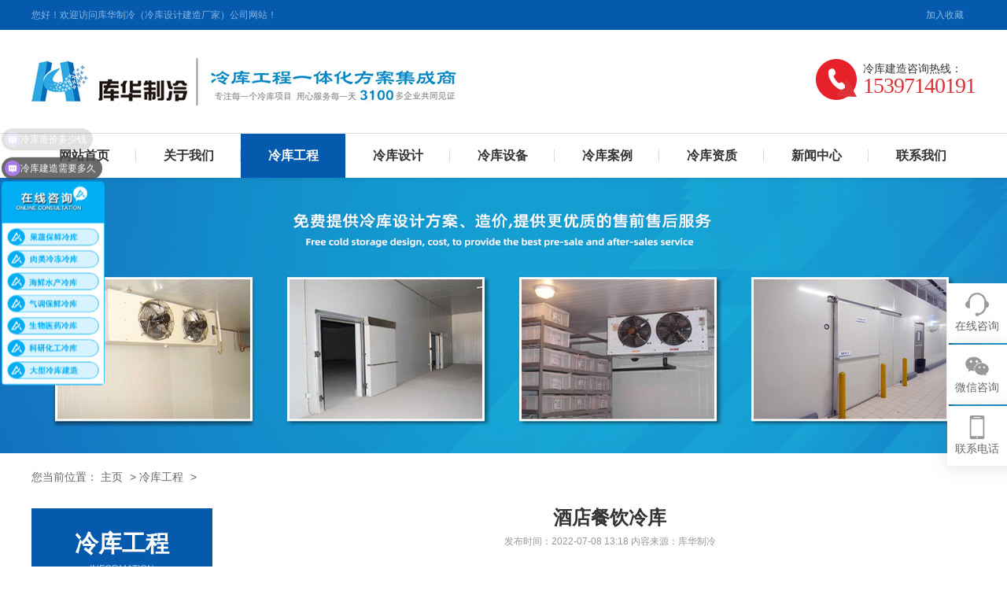

--- FILE ---
content_type: text/html
request_url: http://www.zjkuhua.com/lengku/188.html
body_size: 5211
content:
<!DOCTYPE html>
<html>
<head>
<meta charset="UTF-8">
<meta name="viewport" content="target-densitydpi=device-dpi, width=device-width, initial-scale=1, user-scalable=0, minimum-scale=1.0, maximum-scale=1.0">
<title>酒店餐饮冷库-库华制冷</title>
<meta name="keywords" content="酒店冷库,餐饮冷库" />
<meta name="description" content="酒店餐饮冷库属于企业、院校、餐饮等食堂的常见配套设施，与商用冷柜、低温操作台等搭配使用，从而共同更好地保鲜冷冻食材以满足食材的不间断新鲜供应。酒店餐饮冷库常为双温" />
<link rel="stylesheet" type="text/css" href="/style/css/style.css">
<link rel="stylesheet" type="text/css" href="/style/css/reset.css">
<link rel="stylesheet" type="text/css" href="/style/css/animate.css">
<link rel="stylesheet" type="text/css" href="/style/css/swiper.min.css" />
<script type="text/javascript" src="/style/css/jquery-1.8.3.min.js"></script>
<script type="text/javascript" src="/style/css/swiper.min.js"></script>
<script type="text/javascript" src="/style/css/wow.js"></script>
<base target="_blank" />
</head>
<body >
<!--页面头部-->
<div class="head-box clear full-main">
  <div class="top-row clear">
    <div class="main-container">
      <div class="top-left">
        <p>您好！欢迎访问库华制冷（冷库设计建造厂家）公司网站！</p>
      </div>
      <div class="top-right"> <a href="javacript:void(0);"  onclick="AddFavorite(window.location,document.title)">加入收藏</a> </div>
    </div>
  </div>
  <div class="logo-row  main-container clear">
    <button class="wap-menu"> <span></span> <span></span> <span></span> </button>
    
    <div class="logo-wrap"><a href="/"><img src="/style/img/logo.png" alt="浙江库华制冷设备工程有限公司"></a></div>
    <div class="phone-wrap phone-nub"> <span>冷库建造咨询热线：</span>
      <p>15397140191</p>
    </div>
  </div>
  <div class="nav-row  full-main">
    <div class="main-container">
      <div class="nav-box">
        <ul id="menu-head-nav" class="menu">
        
        <li><a href="/">网站首页</a></li>
             
             	
             
            <li><a href='/women/'>关于我们</a></li>
            <li class='current_page_item'><a href='/lengku/' ><span>冷库工程</span></a></li>
             
            <li><a href='/sheji/'>冷库设计</a></li>
            
             
            <li><a href='/shebei/'>冷库设备</a></li>
            
             
            <li><a href='/cases/'>冷库案例</a></li>
            
             
            <li><a href='/rongyu/'>冷库资质</a></li>
            
             
            <li><a href='/news/'>新闻中心</a></li>
            
             
            <li><a href='/contact/'>联系我们</a></li>
            

        </ul>
      </div>
    </div>
  </div>
  <script>
$('.wap-menu').click(function(){
$('.nav-row').toggleClass('wap-home')
});
</script> 
</div>

<!--栏目banner图-->
<div class="page-banner-box full-main" style="background: url(/tu009/1651811362501270.jpg) center center no-repeat;background-size: cover;"></div>
<!--当前位置-->
<div class="breadcrumb-wrap clear">
  <div class="main-container"> <em>您当前位置：</em>
    <div id="crumbs"><a href='https://www.zjkuhua.com/'>主页</a> > <a href='/lengku/'>冷库工程</a> > </div>
  </div>
</div>
<div class="product-wrap clear">
  <div class="main-container"> 
    <!--侧边栏-->
    <div class="product-nav pc-fl page-product-nav"> 
  <!--子栏目导航-->
  <div class="title">
    <p>冷库工程</p>
    <span>INFORMATION</span> </div>
  <div class="product-nav-list" >
    <ul>
    
    
      <li class="cat-item "><a href="/lengku/183.html">保鲜冷库建造</a></li>
      <li class="cat-item "><a href="/lengku/184.html">冷冻冷库建造</a></li>
      <li class="cat-item "><a href="/lengku/185.html">气调冷库建造</a></li>
      <li class="cat-item "><a href="/lengku/186.html">医药冷库建造</a></li>
      <li class="cat-item "><a href="/lengku/187.html">物流冷库建造</a></li>

      
    </ul>
  </div>
  <div class="contact-box">
    <h4></h4>
    <div class="line-box phone-nub"> <em>冷库建造热线</em>
      <p>400-8269-609</p>
    </div>
  </div>
</div>

    <div class="details-content pc-fr ">
      <div class="details-title ">
        <h3>酒店餐饮冷库</h3>
        <p>发布时间：2022-07-08 13:18     内容来源：库华制冷</p>
        
      </div>
      <div class="details-content">
        <article class="article-main" id="maximg">
        
       <p>
	酒店餐饮冷库属于企业、院校、餐饮等食堂的常见配套设施，与商用冷柜、低温操作台等搭配使用，从而共同更好地保鲜冷冻食材以满足食材的不间断新鲜供应。酒店餐饮冷库常为双温冷库，兼具冷藏+冷冻功能，即既能实现水果、蔬菜、熟食等食品的保鲜(库温常设定为0-5℃)，又能实现海鲜、肉类等食品的冷冻(库温常设定为-18℃)。</p>
<p>
	在酒店餐饮冷库设计方案制定初期，库华制冷会与客户方负责人深入沟通储藏的食品种类、储藏量等实际使用需求，并结合场地实际情况确定冷库安装尺寸和具体方案。例如，对于场地尺寸有限的小型双温冷库而言，将一套冷库中加隔板分为两个不同温度的单间，共用一台制冷机组集中供冷和两套库内蒸发器同时制冷实现两个库温，并分别安装两套库门进出货是常见的冷库安装方案。</p>
<p style="text-align: center；">
	<img alt="酒店餐饮冷库建造" src="/uploads/allimg/220704/1-220F4143009364.jpg" style="width: 680px； height: 510px；" /></p>
<p>
	酒店餐饮冷库是非标产品，是需要根据客户的需求进行设计分析配置的设备，因此冷库价格也是因库而已。酒店餐饮冷库的造价常见的因素为冷库温度、冷库大小、设备选型、库板选择、配件选择、设计方案、地域等。只要您告知你的需求，库华制冷将为您量身定制，提供具体的安装图纸和全套报价明细。</p>
<p>
	另外，酒店餐饮冷库在设计安装使用时也有需要特别注意的地方，库华制冷建议多加留意和规范管理。例如，此类冷库大多建造在厨房里或厨房附近，因这种地方会比较潮湿容易有老鼠或虫子，所以需要定期经常打扫冷库里面及附近。又如，酒店餐饮冷库一般需要频繁进出存货和取货，这样一来容易造成库内温度波动而影响冷库效果，也会造成压缩机频繁启停影响使用功效和寿命，因此建议有必要酒店餐饮冷库门上安装风幕机或者保温的门帘。</p>

          
        </article>
        <!--分页导航--> 
      </div>
      <div class="page-tab">
        <div class="pre">上一篇：<a href='/lengku/187.html'>大型冷链冷库</a> </div>
        <div class="next">下一篇：没有了 </div>
      </div>
      <div class="product-list pc-fr ">
        <div class="product-list-wrap clear">
          
          <div class="product-list-item">
            <div class="product-img"> <a href="/lengku/183.html"></a>
              <div class="hover-icon"></div>
              <div class="hover-bg"></div>
              <img src="/uploads/allimg/220704/1-220F41414541D.jpg" alt="果蔬保鲜冷库建造" width="180" class="fl"> </div>
            <div class="product-text">
              <p><a href="/lengku/183.html">果蔬保鲜冷库建造</a></p>
            </div>
          </div>
          
          <div class="product-list-item">
            <div class="product-img"> <a href="/lengku/184.html"></a>
              <div class="hover-icon"></div>
              <div class="hover-bg"></div>
              <img src="/uploads/allimg/220704/1-220F4141923514.jpg" alt="肉类冷冻冷库" width="180" class="fl"> </div>
            <div class="product-text">
              <p><a href="/lengku/184.html">肉类冷冻冷库建造</a></p>
            </div>
          </div>
          
          <div class="product-list-item">
            <div class="product-img"> <a href="/lengku/186.html"></a>
              <div class="hover-icon"></div>
              <div class="hover-bg"></div>
              <img src="/uploads/allimg/220704/1-220F414252QQ.jpg" alt="药品医药冷库" width="180" class="fl"> </div>
            <div class="product-text">
              <p><a href="/lengku/186.html">药品医药冷库</a></p>
            </div>
          </div>
          
          <div class="product-list-item">
            <div class="product-img"> <a href="/lengku/185.html"></a>
              <div class="hover-icon"></div>
              <div class="hover-bg"></div>
              <img src="/uploads/allimg/220704/1-220F4142350948.jpg" alt="气调保鲜冷库" width="180" class="fl"> </div>
            <div class="product-text">
              <p><a href="/lengku/185.html">气调保鲜冷库</a></p>
            </div>
          </div>
          
          <div class="product-list-item">
            <div class="product-img"> <a href="/lengku/188.html"></a>
              <div class="hover-icon"></div>
              <div class="hover-bg"></div>
              <img src="/uploads/allimg/220704/1-220F4143009364.jpg" alt="酒店餐饮冷库" width="180" class="fl"> </div>
            <div class="product-text">
              <p><a href="/lengku/188.html">酒店餐饮冷库</a></p>
            </div>
          </div>
          
          <div class="product-list-item">
            <div class="product-img"> <a href="/lengku/187.html"></a>
              <div class="hover-icon"></div>
              <div class="hover-bg"></div>
              <img src="/uploads/allimg/220704/1-220F4142Q2N7.jpg" alt="大型冷链冷库" width="180" class="fl"> </div>
            <div class="product-text">
              <p><a href="/lengku/187.html">大型冷链冷库</a></p>
            </div>
          </div>
          
        </div>
      </div>
    </div>
  </div>
</div>
<!--页面底部-->
<div class="footer-wrap full-main">
  <div class="main-container">
    <div class="footer-left pc-fl">
      <div class="footer-nav clear">
        <ul class="menu">
             
            <li><a href='/women/'>关于我们</a></li>
            <li><a href='/lengku/'>冷库工程</a></li>
            <li><a href='/sheji/'>冷库设计</a></li>
            <li><a href='/shebei/'>冷库设备</a></li>             
            <li><a href='/cases/'>冷库案例</a></li>
            <li><a href='/rongyu/'>冷库资质</a></li>
            <li><a href='/news/'>新闻中心</a></li>
          
        </ul>
      </div>
      <div class="footer-logo"> <a href="/"><img src="/style/img/1651832019323931.png" ></a> </div>
    </div>
    <div class="footer-right pc-fr">
      <div class="contact-link">
        <div class="qr-hiden qr-wrap">
          <div class="qr-wrap"><img width="129" height="129" src="/style/img/1651832110943623.png" class="image wp-image-236  attachment-full size-full" alt="" loading="lazy" style="max-width: 100%; height: auto;" /></div>
        </div>
        <a href="javacript:void(0);" class="weixin"></a> <a href="https://p.qiao.baidu.com/cps/chat?siteId=5483578&userId=7020809&siteToken=f37fb0cb0ae56775b1c40b346e5e3761" class="qq" target="_blank"></a> </div>
      <div class="footer-phone phone-nub"> <em>冷库业务联系电话：</em>
        <div class="textwidget custom-html-widget">
          <p>153-9714-0191</p>
        </div>
        <span>冷库建造厂家地址：浙江省杭州市上城区九和人家3幢2楼</span> </div>
    </div>
  </div>
</div>
<!--底部版权-->
<div class="copyright-wrap">
  <div class="main-container"> Copyright © 2025 浙江库华制冷设备工程有限公司 All Rights Reserved. <a href="https://beian.miit.gov.cn/" target="_blank" rel="nofollow">浙ICP备13023643号</a> <a href="/sitemap.html" target="_blank">网站地图</a> <a href="/tags.html" target="_blank">冷库大全</a></div>
</div>

<!--右侧悬浮客服-->
<div class="right-bar ">
  <ul>
    <li class="rtbar-li1"> <a href="https://p.qiao.baidu.com/cps/chat?siteId=5483578&userId=7020809&siteToken=f37fb0cb0ae56775b1c40b346e5e3761"><em></em><span>在线咨询</span></a> </li>
    <li class="rtbar-li2"> <a href="#"><em></em><span>微信咨询</span></a>
      <div class="rtbar_shwx qr-wrap">
        <div class="qr-wrap"><img width="129" height="129" src="/style/img/1651832110943623.png" class="image wp-image-236  attachment-full size-full" alt="" loading="lazy" style="max-width: 100%; height: auto;" /></div>
      </div>
    </li>
    <li class="rtbar-li3  phone-nub"> <a href="#"><em></em><span>联系电话</span></a>
      <div class="textwidget custom-html-widget">
        <p>153-9714-0191</p>
      </div>
    </li>
    <li class="rtbar-li4 gotop"> <a href="#"><em></em></a> </li>
  </ul>
</div>
<script src="/style/css/clipboard.min.js"></script> 
<!--手机底部开始-->
<div class="kf_bottom" id="bottom">
  <ul>
    <li class="f1"><a href="/"><i></i>网站首页</a></li>
    <li class="f2"><a href="tel:15397140191"><i></i>电话咨询</a></li>
    <li class="f3"><a onclick="dkcf()"><i></i>微信咨询</a></li>
    <li class="f4"><a href="https://p.qiao.baidu.com/cps/chat?siteId=5483578&userId=7020809&siteToken=f37fb0cb0ae56775b1c40b346e5e3761"><i></i>在线咨询</a></li>
  </ul>
</div>
<!--手机底部结束-->
<div id="wxnr">
  <div class="nrdf"> <i onclick="gbcf()">X</i><img src="/style/img/1651832110943623.png" alt="某某公司"/>
    <p>截屏，微信识别二维码</p>
    <p>微信号：<span id="btn" data-clipboard-text="kuhua369">kuhua369</span></p>
    <p>（点击微信号复制，添加好友）</p>
    <p><a href="weixin://"><span class="wx">&nbsp;&nbsp;打开微信</span></a></p>
  </div>
</div>
<div id="weixin">微信号已复制，请打开微信添加咨询详情！</div>
<script type="text/javascript" src="/style/css/common.js"></script> 
<script type="text/javascript">
//       new WOW().init()
wow = new WOW({
boxClass: 'wow', // default 盒子类名
animateClass: 'animated', // default 为animate.css触发css动画的库
offset: 0, // default 偏移量
mobile: true, // default 是否支持手机
live: true // default 检查新元素
})

wow.init();
</script> 
<script type="text/javascript">
$(window).scroll(function() {
if ($(window).scrollTop() > 500) {
$('.gotop').show();
} else {
$('.gotop').hide();
}
});
$('body').on('click', '.gotop', function() {
$('html,body').stop(1).animate({
scrollTop: '0'
}, 300);
return false
});
$('.right-bar li').eq(1).hover(function() {
$(this).find('.rtbar_shwx').show();
}, function() {
$(this).find('.rtbar_shwx').hide();
});
$('.right-bar li').eq(2).hover(function() {
$(this).animate({
left: -152
}, 300);
}, function() {
$(this).animate({
left: 0
}, 300);
});              
$('.contact-link .weixin').click(function(){
$('.contact-link .qr-hiden').toggleClass('show')
});
</script>
<script>
var _hmt = _hmt || [];
(function() {
  var hm = document.createElement("script");
  hm.src = "https://hm.baidu.com/hm.js?f37fb0cb0ae56775b1c40b346e5e3761";
  var s = document.getElementsByTagName("script")[0]; 
  s.parentNode.insertBefore(hm, s);
})();
</script>
</body>
</html>

--- FILE ---
content_type: text/css
request_url: http://www.zjkuhua.com/style/css/style.css
body_size: 10074
content:
@charset "utf-8";
#wpthemedemobar{display: none;}
#crumbs{
    display: inline-block;
}
.hot_search,.hot_search .custom-html-widget{display:inline}
ul,p{   
    padding: 0;
    margin: 0;
}
li{
    list-style:none;
}
a{
    text-decoration: none;
}
em{
    font-style: normal;
}
.pc-fl{
    float: left;
}
.pc-fr{
    float: right;
}
.clear:after{
    content: '';
    display: block;
    clear: both;
}
.main-container{
    width:1200px;
    margin: 0 auto;
}
.full-main{
    width: 100%;
    min-width: 1200px;
}
.head-box{
    position: relative;
    z-index: 999;
    box-shadow: 0 0 10px rgba(0, 0, 0, .1);
    min-width: 1200px;
}
.top-row{
    height: 38px;
    line-height: 38px;
    background: #055aae;
}
.top-row .top-left{
    float: left;
}
.top-row .top-left p{
    font-size: 12px;
    color: #88b7e5;
}
.top-row .top-right{
    float: right;
    color: #4081c2;
}
.top-row .top-right a{
    display: inline-block;
    padding: 0 15px;
    color: #88b7e5;
    margin-left: 1px;
    height: 38px;
    line-height: 38px;
}
.top-row .top-right a i{
    font-size: 14px;
    margin-left: 3px;
    line-height: 34px;
}
.logo-row{
    padding-top: 30px;
    padding-bottom: 25px;
    overflow: visible;
}
.logo-row .logo-wrap{
    float: left;
}
.logo-row .slogan-wrap{
    float: left;
    padding-left: 25px;
    border-left: 1px solid #ddd;
    margin-left: 25px;
    margin-top: 4px;
    padding-top: 5px;
    padding-bottom: 5px;
}
.logo-row .search-wrap{
    float: left;
    width: 380px;
    height: 44px;
    margin-top: 8px;
    box-sizing: border-box;
    overflow: hidden;
    position: relative;
    background: none;
    margin-left: 200px;
}
.logo-row .search-wrap .input{
    height: 44px;
    border: none;
    outline: none;
    padding-left: 20px;
    width: 100%;
    display: block;
    box-sizing: border-box;
    border: 2px solid #333570;
    border-radius: 22px;
    color: #999999;
}
.logo-row .search-wrap  .button{
    height: 44px;
    background: #333570;
    border: none;
    width: 20%;
    display: block;
    color: #ffffff;
    outline: none;
    border-radius: 22px;
    position: absolute;
    right: 0;
    top: 0;
}
.logo-row .phone-wrap{
    float: right;
    padding-left: 60px;
    position: relative;
    margin-top: 7px;
    padding-top: 5px;
}
.logo-row .phone-wrap:before{
    content: "";
    display: block;
    background: url(/style/img/phone-icon.png);
    background-size: 100%;
    width: 52px;
    height: 52px;
    position: absolute;
    left: 0;
    top: 0;
}
.logo-row .phone-wrap span{
    font-size: 14px;
    color: #333;
    line-height: 1;
}
.logo-row .phone-wrap p{
    font-size: 28px;
    color: #dc323a;
    line-height: 1;
    font-family: 'DIN' !important;
    letter-spacing: -1px;
    font-weight: 500;
}
.wap-menu {
    float: right;
    background: none;
    border: 1px solid #333;
    padding: 5px 8px;
    display: none;
}
.wap-menu span {
    display: block;
    width: 20px;
    height: 2px;
    background: #333333;
    margin: 4px 0;
}
.nav-row{
    border-top: 1px solid #ddd;  
    height: 56px;
}
.nav-row li{
    float: left;
    position: relative;
}
.nav-row li.current_page_item > a,.nav-row li.current-menu-item > a{
    background: #055aae;
    color: #ffffff;
}
.nav-row li > a{
    font-size: 16px;
    font-weight: bold;
    line-height: 56px;
    display: block;  
    color: #333333; width:133px; text-align:center
}
.nav-row li:after{
    content: '';
    width: 1px;
    height: 16px;
    display: block;
    position: absolute;
    background: #dddddd;
    right: 0;
    top: 50%;
    transform: translateY(-50%);
}
.nav-row li.current_page_item:after,.nav-row li.current-menu-item:after{
    display: none;
}
.nav-row li:last-child:after{
    display: none;
}
.nav-row li ul{
    position: absolute;
    display: none;
    top: 56px;
    width: 100%;
    background: #fff;
    text-align: center;
    padding-top: 10px;
    padding-bottom: 10px;
}
.nav-row li ul li a{
    line-height: 40px;
    color: #666666;
    font-size: 15px;
}
.nav-row li ul li a:hover{color: #055aae;font-weight: bold;background: none}
.nav-row li:hover ul{
    display: block;
}
.nav-row li:hover > a{
    background: #055aae;
    color: #ffffff;
}
.nav-row li:hover:after{
    display: none;
}
.banner-box{
    text-align: center;
}

.banner-box .swiper-container-horizontal > .swiper-pagination-bullets, .swiper-pagination-custom, .swiper-pagination-fraction {
    bottom: 40px;

}
.banner-box .swiper-button-prev{
    color: #ffffff;
}
.banner-box .swiper-button-next{
    color: #ffffff;
}
.banner-box .swiper-pagination-bullet {
    width: 100px;
    height: 5px;
    display: inline-block;
    border-radius: 0;
    background: #fff;
    opacity: .2;
}
.banner-box .swiper-pagination-bullet-active {
    opacity: 1;
    background: #055aae;
}
.search-wrap{
    line-height: 46px;
    padding: 20px 0;
    overflow: hidden;
}
.search-wrap .hot-words{
    max-width: 680px;
    overflow: hidden;
    text-overflow: ellipsis;
    white-space: nowrap;
}
.search-wrap .hot-words span{
    font-size: 14px;
    color: #214167;
}
.search-wrap .hot-words a{
    font-size: 14px;
    color: #999;
    margin-right: 10px;
}


.search-wrap .hot-words a:hover{
    color: #055AAD;
}



.search-wrap .search-box{
    width: 460px;
    height: 46px;
    position: relative;
}
.search-wrap .search-box input[type=text]{
    border:none;
    line-height: 46px;
    width: 100%;
    background: #f7f7f7;
    text-indent: 15px;
    outline: none;
    color: #999999;
}
.search-wrap .search-box input[type=submit]{
    text-indent: -9999px;
    width: 46px;
    height: 46px;
    display: block;
    position: absolute;
    right: 0;
    top: 0;
    border: none;
    background: none;
    background: url(/style/img/search.png) center center no-repeat;
    cursor: pointer;
}
.product-wrap{
    margin-top: 10px;
    margin-bottom: 10px;
}
.product-nav {
    width: 230px;
    overflow: hidden;
}
.product-nav .title{
    text-align: center;
    width: 100%;
    height: 100px;
    background: #055aae;
    overflow: hidden;
}
.product-nav .title p{
    font-size: 30px;
    font-weight: bold;
    color: #ffffff;
    line-height: 1;
    margin-top: 30px;
    margin-bottom: 10px;
}
.product-nav .title span{
    font-size: 12px;
    color: #88b7e5;
    text-transform: uppercase;
}
.product-nav .product-nav-list{
    width: 100%;
    background: #f7f7f7;
    padding-top: 10px;
    padding-bottom: 20px;
}
.product-nav .product-nav-list ul li{
    height: 50px;
    line-height: 50px;
    padding-left: 23px;
    transition: all .3s ease;
    position: relative;
}
.product-nav .product-nav-list ul li:before{
    content:'';
    display: block;
    width: 3px;
    height: 3px;
    background: #c0c0c0;
    position: absolute;
    left: 20px;
    top: 50%;
    margin-top: -4px;
}
.product-nav .product-nav-list ul li:after{
    content:'';
    display: block;
    width: 3px;
    height: 3px;
    background: #c0c0c0;
    position: absolute;
    left: 20px;
    top: 50%;
    margin-top: 2px;
}
.product-nav .product-nav-list ul li a{
    font-size: 16px;
    display: block;
    padding-left: 10px;
    position: relative;
}
.product-nav .product-nav-list ul li a:after{
    content:'';
    display: block;
    width: 3px;
    height: 3px;
    background: #c0c0c0;
    position: absolute;
    left: 0;
    top: 50%;
    margin-top: -1px;
}
.product-nav .product-nav-list ul li:hover,
.product-nav .product-nav-list ul li.current-cat,
.product-nav .product-nav-list ul li.current_page_item,
.product-nav .product-nav-list ul li.current-menu-item
{

    transform: translateX(20px);
	background: #ffffff;
}
.product-nav .product-nav-list ul li:hover a,
.product-nav .product-nav-list ul li.current-cat a,
.product-nav .product-nav-list ul li.current_page_item a,
.product-nav .product-nav-list ul li.current-menu-item a
{
    color: #dc323a;
}
.product-nav .product-nav-list ul li:hover a:after,
.product-nav .product-nav-list ul li.current-cat a:after,
.product-nav .product-nav-list ul li.current_page_item a:after,
.product-nav .product-nav-list ul li.current-menu-item a:after
{
    background: #dc323a;
}
.product-nav .product-nav-list ul li:hover:after,
.product-nav .product-nav-list ul li:hover:before,
.product-nav .product-nav-list ul li.current-cat:after,
.product-nav .product-nav-list ul li.current-cat:before,
.product-nav .product-nav-list ul li.current_page_item:after,
.product-nav .product-nav-list ul li.current_page_item:before,
.product-nav .product-nav-list ul li.current-menu-item:after,
.product-nav .product-nav-list ul li.current-menu-item:before
{
    background: #dc323a;
}
.product-list{
    width: 930px;
}
.product-list .product-list-wrap{
    margin-left: -15px;
    margin-right: -15px;
}
.product-list .product-list-item{
    width: 290px;
    float: left;
    margin: 0 15px 25px;
    text-align: center;
    margin-bottom: 25px;
}
.product-list .product-list-item p{
    text-overflow: ellipsis;
    overflow: hidden;
    white-space: nowrap;
}
.contact-box{
    padding: 10px;
    background: #055aae;
}
.contact-box h4{
    font-size: 20px;
    color: #ffffff;
    text-align: center;
    line-height: 80px;
    margin-bottom: 15px;
}
.contact-box .line-box{
    position: relative;
    border: 1px solid #4186c9;
    padding: 30px 15px;
}
.contact-box .line-box span{
    color: #ffffff;
    font-size: 14px;
    line-height: 1;
}
.contact-box .line-box p{
    font-size: 22px;
    font-weight: bold;
    color: #ffffff;
}
.contact-box .line-box em{
    display: block;
    padding: 5px;
    position: absolute;
    background: #055aae;
    color: #65a7e7;
    top: -14px;
    left: 8px;
}

.product-list .product-list-item .product-img{
    width: 100%;
    height: 220px;
    border: 1px solid #eeeeee;
    box-sizing: border-box;
    padding: 5px;
    overflow: hidden;
    position: relative;
}
.product-list .product-list-item .product-img .hover-bg{
    position: absolute;
    left: 0;
    right: 0;
    top: 0;
    bottom: 0;
    background: rgba(5,90,174,.5);
    opacity: 0;
    transition: all .3s ease;
    z-index: 39;
}
.product-list .product-list-item:hover .hover-bg{
    opacity: 1;
}
.product-list .product-list-item .product-img .hover-icon{
    width: 37px;
    height: 37px;
    background: url(/style/img/hover-ico.png);
    position: absolute;
    left: 50%;
    transform: translateX(-50%);
    top: -37px;
    z-index: 99;
    transition: all .3s ease;
}
.product-list .product-list-item .product-img a{
    display: block;
    position: absolute;
    left: 0;
    right: 0;
    top: 0;
    bottom: 0;
    z-index: 199;
}
.product-list .product-list-item:hover .hover-icon{
    top: 50%;
    margin-top: -19px;
}
.product-list .product-list-item .product-img img{
    width: 100%;
    height: 100%;
    display: block;
    object-fit: cover;
}
.product-list .product-list-item.partner-item .product-img img{
    max-width: 100%;
    max-height: 100%;
    object-fit: none;
}
.product-list .product-list-item .product-text{
    margin-top: 15px;
}
.product-list .product-list-item .product-text p a{
    font-size: 16px;
    line-height: 1;
}
.product-list .product-list-item:hover .product-text p a{
    color: #055aae;
}
.advantage-wrap .title-bg{
    height: 200px;
   
    overflow: hidden;
}
.advantage-wrap .title-bg .title{
    margin-top: 40px;
    position: relative;
    padding-left: 20px;
}
.advantage-wrap .title-bg .title:after{
    content: '';
    display: block;
    width: 4px;
    height: 56px;
    background: #e6212a;
    position: absolute;
    left: 0;
    top: 45px;
}
.advantage-wrap .title-bg .title p{
    font-size: 38px;
    color: #ffffff;
    line-height: 1;
}
.advantage-wrap .title-bg .title p strong{
    font-size: 90px;
    color: #e6212a;
}
.advantage-wrap .title-bg .title p em{
    color: #e6212a;
}
.advantage-wrap .title-bg .title span{
    font-size: 12px;
    text-transform: uppercase;
    color: #ffffff;
}
.advantage-list-bg{
    background: url(/style/img/advan-bg.png) top center;
    padding: 30px 0;
}
.advantage-list-bg ul li{
    margin: 40px 0;
}
.advantage-list-bg .text{
    width: 600px;
    float: left;
    box-sizing: border-box;
    padding-left: 120px;
    position: relative;
    padding-top: 40px;
}
.advantage-list-bg .text .nub{
    width: 91px;
    height: 91px;
    text-align: center;
    line-height: 91px;
    font-size: 40px;
    font-weight: bold;
    color: #ffffff;
    background: url(/style/img/nub-bg.png);
    background-size: 100%;
    position: absolute;
    left: 0;
    top: 30px;
}
.advantage-list-bg .text .top{
    font-size: 38px;
    color: #e6212a;
    font-weight: bold;
    line-height: 1.8;
    border-bottom: 1px solid #ddd;
    margin-bottom: 10px;
}
.advantage-list-bg .text .top em{
    color: #333333;
}
.advantage-list-bg .text .bottom span{
    font-size: 16px;
    color: #333333;
    display: block;
    padding-left: 20px;
    position: relative;
    line-height: 22px;
    padding-top: 10px;
    padding-bottom: 10px;
}
.advantage-list-bg .text .bottom span:before{
    content: '';
    width: 9px;
    height: 1px;
    display: block;
    background: #333333;
    position: absolute;
    left: 0;
    top: 20px;
}
.advantage-list-bg .text .bottom span em{
    color: #e6212a;
}
.advantage-list-bg .img{
    float: right;
}
.advantage-list-bg ul li:nth-child(2n+2) .img{
    float: left;
    margin-right: 85px;
}
.advantage-list-bg .img img{
    width: 515px;
    height: 323px;
    display: block;
}
.about-wrap{
  
    height:560px;
    box-sizing: border-box;
    padding-top: 70px;
}
.about-img{
    width: 600px;
    position: relative;
 
}
.about-img .img{
    position: absolute;
    top: 10px;
    left: -10px;
    z-index: 20;
}
.about-img .img img{
    width: 100%;
    display: block;
}
.about-img .img .phone-wrap{
    position: absolute;
    width: 100%;
    background: rgba(0,0,0,.5);
    height: 50px;
    line-height: 50px;
    box-sizing: border-box;
    padding: 0 15px;
    font-size: 18px;
    font-weight: bold;
    color: #ffffff;
    bottom: 0;
}
.about-img .img .phone-wrap span{
    float: left;
}
.about-img .bg-box{
    width: 200px;
    height: 150px;
    background: #e6212a;
    right: 0;
    top: 0;
    position: absolute;
    z-index: 10;
}
.about-text{
    width: 540px;
}
.about-text .title{
    margin-bottom: 50px;
}
.about-text .title span{
    font-size: 30px;
    font-weight: bold;
    color: #ffffff;
    line-height: 1;
}
.about-text .title p{
    font-size: 44px;
    font-weight: bold;
    color: #ffffff;
}
.about-text .title p em{
    color: #e6212a;
}
.about-text .text-content strong{
    font-size: 20px;
    font-weight: bold;
    color: #ffffff;
    line-height: 1;
    display: block;
    margin-bottom: 20px;
}
.about-text .text-content p{
    font-size: 14px;
    color: #ffffff;
    line-height: 24px;
}
.about-text .text-content a{
    width: 140px;
    height: 40px;
    line-height: 40px;
    display: block;
    text-align: center;
    color: #ffffff;
    background: #e6212a;
    margin-top: 80px;
}
.about-text .text-content a i{
    width: 0;
    height: 0;
    border-top: 8px solid #fff;
    border-left: 8px solid transparent;
    display: inline-block;
    transform: rotate(45deg);
}
.crcm-wrap{
    background: #ffffff;
    padding: 25px 20px;
    overflow: hidden;
    box-shadow: 0 10px 20px rgba(0, 0, 0, .1);
    margin-top: 58px;
 
}
.crcm-wrap .title{
    margin-bottom: 25px;
}
.crcm-wrap .title .title-left{
    float: left;
    border-left: 4px solid #e6212a;
    padding-left: 10px;
}
.crcm-wrap .title .title-left p{
    font-size: 18px;
    color: #333333;
    font-weight: bold;
    line-height: 1;
    margin-bottom: 5px;
}
.crcm-wrap .title .title-left span{
    font-size: 12px;
    text-transform: uppercase;
    line-height: 1;
    color: #999999;
}
.crcm-wrap .title .title-right{
    float: right;
}
.crcm-wrap .title .title-right a{
    font-size: 14px;
    color: #999999;
    line-height: 38px;
}
.crcm-wrap ul{
    white-space: nowrap;
    overflow-x: auto;
    font-size: 0;
}
.crcm-wrap ul li{
    display: inline-block;
    width: 216px;
    margin-right: 20px;
}
.crcm-wrap ul li img{
    width: 100%;
    height: 156px;
    object-fit: cover;
}
.crcm-wrap ul li:last-child{
    margin: 0;
}
.crcm-wrap ul li p{
    font-size: 14px;
    text-align: center;
    margin-top: 10px;
    color: #666666;
   overflow:hidden;
    text-overflow:ellipsis;
    white-space:nowrap;
}
.case-wrap{
    margin-bottom: 50px;
    margin-top: 80px;
}
.case-wrap .title{
    text-align: center;
}
.case-wrap .title span{
    font-size: 30px;
    font-weight: bold;
    color: #cccccc;
    text-transform: uppercase;
    line-height: 1;
}
.case-wrap .title p{
    font-size: 44px;
    font-weight: bold;
    color: #333333;
}
.case-wrap .title p em{
    color: #e6212a;
}
.case-wrap .case-link{
    font-size: 0;
    text-align: center;
    margin-bottom: 40px;
    margin-top: 40px;
    white-space: nowrap;
    overflow-x: auto;
}
.case-wrap .case-link ul li{
    display: inline-block;
    font-size: 16px;
    color: #999999;
    line-height: 40px;
    padding: 0 30px;
    background: #f7f7f7;
    margin: 0 5px;
}
.case-wrap .case-link li:first-child,.case-wrap .case-link li:hover {

}
.case-wrap .case-link li:hover a{ color:#fff;}
.case-wrap .case-link ul li:hover{ background:#e6212a}
.case-wrap .swiper-container{
    padding-bottom: 60px;
}
.case-wrap .swiper-container .swiper-slide{
    width: 380px;
}
.case-wrap .swiper-container .swiper-slide .case-img{
    width: 100%;
    height: 260px;
    overflow: hidden;
}
.case-wrap .swiper-container .swiper-slide .case-img img{
    width: 100%;
    height: 100%;
    display: block;
    transition: all .3s ease;
}
.case-wrap .swiper-container .swiper-slide:hover .case-img img{
    transform: scale(1.1);
    }
.case-wrap .swiper-container .swiper-slide .case-text{
    text-align: center;
    margin-top: 10px;
}
.case-wrap .swiper-container .swiper-slide .case-text p{
    font-size: 16px;
    color: #333333;
    overflow:hidden;
    text-overflow:ellipsis;
    white-space:nowrap;
}
.case-wrap .swiper-pagination-bullet {
    width: 10px;
    height: 10px;
    display: inline-block;
    border-radius: 100%;
    background: #000;
    opacity: .2;
}
.case-wrap .swiper-pagination-bullet-active {
    opacity: 1;
    background: #e6212a;
}
.consulting-link{
    background: #055aae;
    
}
.consulting-bg{
    padding: 60px 0 50px;
    overflow: hidden;
   
    background-position: 60% 0;
}
.consulting-bg .text{
    padding-left: 15px;
    border-left: 3px solid #e6212a;
}
.consulting-bg .text p{
    font-size: 34px;
    color: #fff;
    line-height: 1;
    margin-bottom: 10px;
}
.consulting-bg .text  span{
    font-size: 12px;
    color: #ffffff;
    opacity: .5;
    text-transform: uppercase;
    line-height: 1;
}
.consulting-bg .link a{
    display: block;
    font-size: 18px;
    width: 220px;
    height: 50px;
    line-height: 50px;
    text-align: center;
    color: #ffffff;
    background: #e6212a;
}
.consulting-bg .link a:hover{
    left: 300px;
    background: #f0313b;
}
.consulting-bg .link p{
    font-size: 14px;
    color: #ffffff;
    line-height: 1;
    margin-top: 10px;
}
.consulting-bg .link p em{
    font-size: 18px;
}
.news-wrap{
    margin-top: 60px;
    margin-bottom: 60px;
}
.news-wrap .news-left{
    width: 780px;
}
.news-wrap .title-row{
    margin-bottom: 30px;
}
.news-wrap .title-row .title p{
    font-size: 20px;
    font-weight: bold;
    color: #333333;
    line-height: 1;
    margin-top: 5px;
}
.news-wrap .title-row .title p em{
    color: #e6212a;
}
.news-wrap .title-row .title span{
    font-size: 30px;
    font-weight: bold;
    color: #cccccc;
    text-transform: uppercase;
    line-height: 1;
}
.news-wrap .title-row .tab-link ul li{
    float: left;
    width: 180px;
    height: 44px;
    line-height: 44px;
    text-align:center ;
    background: #e6212a;
    margin: 0 5px;
    position: relative;
    cursor: pointer;
    font-size: 16px;
    font-weight: bold;
    color: #ffffff;
}
.news-wrap .title-row .tab-link ul li.active{
    background: #055aae;
}
.news-wrap .title-row .tab-link ul li:before{
    content: '';
    display: block;
    width: 0;
    height: 0;
    border-top: 44px solid #fff;
    border-right: 20px solid transparent;
    display: block;
    position: absolute;
    left: 0;
    top: 0;
}
.news-wrap .title-row .tab-link ul li:after{
    content: '';
    display: block;
    width: 0;
    height: 0;
    border-bottom: 44px solid #fff;
    border-left: 20px solid transparent;
    display: block;
    position: absolute;
    right: 0;
    top: 0;
}
.news-wrap .news-left .list-row{
    overflow: hidden;
}
.news-wrap .news-left .list-row ul{
    margin-right: -10px;
    margin-left: -10px;
}
.news-wrap .news-left .list-row ul li{
    width: 50%;
    float: left;
    box-sizing: border-box;
    padding: 0 10px;
}
.news-wrap .news-left .list-row ul li .img{
    display: none;
}
.news-wrap .news-left .list-row ul li .text .title{
    line-height: 50px;
    border-bottom: 1px solid #f1f1f1;
    padding-left: 12px;
    position: relative;
}
.news-wrap .news-left .list-row ul li .text .title:before{
    content: '';
    width: 4px;
    height: 4px;
    display: block;
    position: absolute;
    background: #214167;
    left: 0;
    top: 50%;
    margin-top: -2px;
}
.news-wrap .news-left .list-row ul li .text .title span{
    float: right;
    font-size: 14px;
    color: #999999;
}
.news-wrap .news-left .list-row ul li .text .title a{
    width: 80%;
    display: block;
    overflow: hidden;
    text-overflow: ellipsis;
    white-space: nowrap;
    font-size: 14px;
}


.news-wrap .news-left .list-row ul li .text .title a:hover{
   color: #055AAD;
}



.news-wrap .news-left .list-row ul li .text .info{
    font-size: 12px;
    color: #999999;
    line-height: 20px;
    margin-bottom: 20px;
    display: none;
}
.news-wrap .news-left .list-row ul li .text .more{
    font-size: 14px;
    color: #e6212a;
    display: none;
}
.news-wrap .news-left .list-row ul li .text .more i{
    width: 0;
    height: 0;
    border-top: 6px solid #e6212a;
    border-left: 6px solid transparent;
    display: inline-block;
    transform: rotate(45deg);
    vertical-align: middle;
    margin-top: -5px;
    margin-left: 3px;
}
.news-wrap .news-left .list-row ul li:first-child{
    width: 100%;
    margin-bottom: 20px;
}
.news-wrap .news-left .list-row ul li:first-child .img{
    width: 30%;
    height: 150px;
    float: left;
    display: block;
}
.news-wrap .news-left .list-row ul li:first-child .img img{
    width: 100%;
    height: 100%;
    display: block;
    object-fit: cover;
}
.news-wrap .news-left .list-row ul li:first-child .text{
    width: 67%;
    float: right;
}
.news-wrap .news-left .list-row ul li:first-child .text .title{
    line-height: 48px;
    border-bottom: none;
    margin-bottom: 20px;
    position: relative;
    margin-top: -5px;
    padding: 0;
}
.news-wrap .news-left .list-row ul li:first-child .text .title:before{
    display: none;
}
.news-wrap .news-left .list-row ul li:first-child .text .title:after{
    content: '';
    display: block;
    position: absolute;
    width: 40px;
    height: 3px;
    background: #e6212a;
    left: 0;
    bottom: 0;
}
.news-wrap .news-left .list-row ul li:first-child .text .title a{
    font-size: 16px;
    font-weight: bold;
    color: #333333;
}
.news-wrap .news-left .list-row ul li:first-child .text .info{
    display: block;
}
.news-wrap .news-left .list-row ul li:first-child .text .more{
    display: block;
}
.news-wrap .news-right{
    width: 380px;
}
.news-wrap .news-right ul{
    margin-right: -5px;
    margin-left: -5px;
}
.news-wrap .news-right ul li{
    width: 50%;
    float: left;
    box-sizing: border-box; 
    padding: 0 5px;
    margin-bottom: 10px;
}
.news-wrap .news-right ul li img{
    width: 100%;
    display: block;
    box-sizing: border-box;
    border: 1px solid #eeeeee;
}   
.footer-wrap{
    background: #055aae;
    padding: 80px 0 70PX;
    display: table;
}
.footer-wrap .footer-left{
    width: 63%;
    height: 100px;
    box-sizing: border-box;
    border-right: 1px solid #024486;
}
.footer-wrap .footer-nav{
    margin-bottom: 30px;
}
.footer-wrap .footer-nav ul li{
    float: left;
    padding-right: 30px;
    position: relative;
    line-height: 1;
}
.footer-wrap .footer-nav ul li:after{
    position: absolute;
    content: '';
    width: 1px;
    height: 14px;
    display: block;
    background: #5e86ae;
    top: 0;
    right: 15px;
    transform: rotate(20deg);
}
.footer-wrap .footer-nav ul li:last-child:after{
    display: none;
}
.footer-wrap .footer-nav ul li a{
    color: #ffffff;
    font-size: 14px;
}

.footer-wrap .footer-nav ul li a:hover{
    color: #FFFFBF;
}


.footer-wrap .footer-right{
    width: 37%;
    height: 100px;
    box-sizing: border-box;
    border-left: 1px solid #2671bc;
}
.footer-wrap .footer-right .contact-link{
    float: right;
    margin-left: 30px;
    position: relative;
}
.footer-wrap .footer-right .contact-link .qr-hiden{
    width: 120px;
    height: 120px;
    padding: 10px;
    box-sizing: border-box;
    position: absolute;
    z-index: 99;
    background: #ffffff;
    top: -130px;
    left: -30px;
    box-shadow: 0 10px 20px rgba(0, 0, 0, .1);
    display: none;
}
.footer-wrap .footer-right .contact-link .qr-hiden.show{
    display: block;
}
.footer-wrap .footer-right .contact-link .qr-hiden:after{
    content: '';
    width: 5px;
    height: 5px;
    display: block;
    background: #ffffff;
    position: absolute;
    left: 50%;
    bottom: -3px;
    transform: rotate(45deg);
}
.footer-wrap .footer-right .contact-link .qr-hiden img{
    width: 100%;
}
.footer-wrap .footer-right .contact-link a{
    width: 44px;
    height: 44px;
    display: block;
    background: #377bbe;
    border-radius: 50%;
    margin-left: 10px;
    float: left;
}
.footer-wrap .footer-right .contact-link a.weixin{
    background-image: url(/style/img/footer-ico2.png);
}
.footer-wrap .footer-right .contact-link a.qq{
    background-image: url(/style/img/footer-ico3.png);
}
.footer-wrap .footer-right .footer-phone{
    padding-left: 54px;
    padding-top: 5px;
    position: relative;
    float: right;
}
.footer-wrap .footer-right .footer-phone:after{
    content:'';
    width: 44px;
    height: 44px;
    display: block;
    border-radius: 50%;
    background:#377bbe url(/style/img/footer-ico1.png);
    background-size: 100%;
    position: absolute;
    left: 0;
    top: 0;
}
.footer-wrap .footer-right .footer-phone em{
    font-size: 15px;
    color: #ffffff;
}
.footer-wrap .footer-right .footer-phone p{
    font-size: 27px;
    color: #ffffff;
    margin-bottom: 10px;
    font-family: DIN;
}
.footer-wrap .footer-right .footer-phone span{
    font-size: 12px;
    color: #ffffff;
}
.copyright-wrap{
    font-size: 12px;
    color: #333333;
    text-align: center;
    line-height: 24px;
    padding: 30px 0;
}
.product-list .details-title{
    padding-bottom: 10px;
    border-bottom: 1px solid #ddd;
    margin-bottom: 30px;
}
.product-list .details-title h3{
    color: #055aae;
    font-size: 24px;
    margin-bottom: 10px;
}

@media only screen and (max-width: 760px){
    .crcm-wrap{margin-top: 20px;}
    .case-wrap{margin-top: 0px;}
    .pc-fl{
        float: none;
    }
    .pc-fr{
        float: none;
    }
    .head-box {
        min-width: 100%;
    }
    .full-main{
        min-width: 100%;
    }
    .top-row {
       display: none;
    }
    .main-container {
        width: 100%;
        min-width: 100%;
        margin: 0;
        padding-left: 15px;
        padding-right: 15px;
        box-sizing: border-box;
    }
    .top-row .top-right {
       display: none;
    }
    .wap-menu {
        display: block;
    }
    .logo-row{
        padding-top: 20px;
        padding-bottom: 20px;
        
    }
    .logo-row .logo-wrap {
        height: 34px;
        width: 253px;
        overflow: hidden;
        float: none;
    }
    .logo-row .logo-wrap img{
        height: 100%;
        display: block;
    }
    .logo-row .slogan-wrap{
        display: none;
    }
    .logo-row .search-wrap{
        float: none;
        width: 100%;
        height: 34px;
        margin-top:20px ;
        box-sizing: border-box;
        overflow: hidden;
        position: relative;
        background: none;
        margin-left: 0;
    }
    .logo-row .search-wrap .input {
        height: 34px;
        padding-left: 10px;
    }
    .logo-row .search-wrap .button {
        height: 34px;
    }
    .logo-row .phone-wrap{
        display: none;
    }
    .nav-row {
        border-top: 1px solid #ddd;
        height: auto;
        position: absolute;
        z-index: 99;
        background: #ffffff;
        height: 0;
        overflow: hidden;
        padding-top: 15px;
        transition: all .3s ease;
        display: none;
    }
    .nav-row.wap-home{
        height: auto;
        display: block;
    }
    .nav-row .navitem {
        float: none;
        position: relative;
        text-align: center;
    }
    .nav-row .navitem:after{
        display: none;
    }
    .nav-row .navitem:hover .sub-menu {
        display: none;
    }
    .banner-box{
        height: 200px;
    }
    .banner-box .swiper-container {
        width: 100%;
        height: 100%;
    }
    .banner-box .swiper-container img{
        width: 100%;
        height: 100%;
        object-fit: cover;
    }
    .banner-box .swiper-container-horizontal > .swiper-pagination-bullets, .swiper-pagination-custom, .swiper-pagination-fraction {
        bottom: 10px;
    }
    .search-wrap .hot-words{
        display: none;
    }
    .search-wrap .search-box{
        width: 100%;
    }
    .product-nav{
        display: none;
    }
    .product-list{
        width: 100%;
        margin: 0;
    }
    .product-list .product-list-wrap {
        margin-left: -5px;
        margin-right: -5px;
    }
    .product-list .product-list-item{
        width: 50%;
        margin-left: 0;
        padding: 0 5px;
        box-sizing: border-box;
    }
    .product-list .product-list-item .product-img{
        height: 130px;
    }
    
    .advantage-wrap .title-bg .title p{
        font-size: 26px;
    }
    .advantage-wrap .title-bg .title p strong {
        font-size: 60px;
    }
    .advantage-wrap .title-bg .title::after {
        content: '';
        display: block;
        width: 4px;
        height: 56px;
        background: #e6212a;
        position: absolute;
        left: 0;
        top: 35px;
    }
    .advantage-list-bg .text{
        width: 100%;
        float: none;
        padding-left: 0;
    }
    .advantage-list-bg .img{
        float: none;
    }
    .advantage-list-bg ul li:nth-child(2n+2) .img{
        float: none;
        margin-right: 0;
    }
    .advantage-list-bg .img img{
        width: 100%;
        height: auto;
        display: block;
    }
    .advantage-list-bg .text .nub{
        top: -50px;
    }
    .advantage-list-bg .text .top {
        font-size: 30px;

    }
    .about-wrap {
        height: auto;  
    }
    .about-text .title {
        margin-bottom: 30px;
    }
    .about-img{
        width: 100%;
        height: 200px;
        overflow: hidden;
        margin-top: 60px;
    }
    .about-img .img{
        position: static;
        top: 0;
        left: -0;
        z-index: 20;
        height: 200px;
    }
    .about-img .bg-box{
        display: none;
    }
    .about-img img{
        width: 100%;
        height: 100%;
        object-fit: cover;
    }
    .about-text{
        width: 100%;
    }
    .about-text .text-content a {
        margin-top: 40px;
    }
    .crcm-wrap{
        background: #ffffff;
        padding: 25px 0;
        overflow: hidden;
        box-shadow:none;
        transform: translateY(0);
    }
    .case-wrap .swiper-container .swiper-slide{
        width: 100%;
    }
    .case-wrap .title{
        margin-top: 40px;
    }
    .consulting-bg .link{
        margin-top: 50px;
    }
   
    .consulting-bg{
        background-size:100%;
        background-position: 0 70%;
    }
    .news-wrap .news-left{
        width: 100%;
        margin-bottom: 30px;
    }
    .news-wrap .news-right{
        width: 100%;
    }
    .news-wrap .news-left .list-row ul li{
        width: 100%;
    }
    .news-wrap .title-row .tab-link{
        margin-top: 30px;
    }
    .news-wrap .title-row .tab-link ul li {
        width: 50%;
        margin: 0;
    }
    .news-wrap .news-left .list-row ul li .text .info{
       display: none;
    }
    .news-wrap .news-left .list-row ul li:first-child .img{
        width: 30%;
        height: auto;
    }
    .footer-wrap .footer-left{
        width: 100%;
        height: auto;
        border: none;
        margin-bottom: 50px;
    }
    .footer-wrap .footer-right{
        width: 100%;
        height: auto;
        border: none;
    }
    .footer-nav{
        display: none;
    }
    .footer-logo{
        text-align: center;
        width: 100%;
        overflow: hidden;
    }
    .footer-logo img{
        max-width: 100%;
    }
    .footer-wrap{
        padding: 40px 0;
    }
    .footer-wrap .footer-right .contact-link{
        float: none;
        overflow: hidden;
        margin: 0;
        text-align: center;
    }
    .footer-wrap .footer-right .contact-link .qr-hiden{
        display: block;
        position: static;
        margin: 0 auto;
    }
    .footer-wrap .footer-right .contact-link a{
        display: none;
    }
    .footer-wrap .footer-right .footer-phone {
        float: none;
        text-align: center;
        padding: 0;
        margin-top: 40px;
    }
    .footer-wrap .footer-right .footer-phone:after{
        display: none;
    }
    .product-list .product-list-item .product-text {
        margin-top: 5px;
    }
    .product-list .product-list-item{
         margin-right: 0;
         margin-left: 0;
         margin-bottom: 10px;
    }
    
}
/*right-bar*/
.right-bar{
	position: fixed;
	top: 50%;
	right: 0;
	width: 76px;
	height: 203px;
    z-index: 10;
}
.right-bar ul li{
	width: 76px;
	height: 76px;
	background: #fff;
	box-shadow: 0 2px 21px rgba(108,108,108,.19);
	cursor: pointer;
	position: absolute;
}
.right-bar ul li a{
	width: 76px;
	height: 76px;
	text-align: center;
	cursor: pointer;
	overflow: hidden;
	display: block;
	float: left;
}
.rtbar-li2{
	top: 78px;
}
.right-bar ul li.rtbar-li3{
	top: 156px;
	width:230px;
}
.rtbar-li4{
	top: 234px;
}
.right-bar ul li em{
	width: 30px;
	height: 30px;
	display: block;
	margin: 12px auto 5px;
}
.right-bar ul li a span{
	font-size: 14px;
	color: #666;
	line-height: 1.1;
}
.right-bar ul li:hover{
	background: #055aae;
	box-shadow: 0 2px 21px rgba(31, 59, 136, 0.45);
}
.right-bar ul li:hover span{
	color: #fff;
}
.rtbar-li1 em{
	background:  url(/style/img/righ-bar-ico1.png) 0 0 no-repeat;
}
.rtbar-li1:hover em{
	background:  url(/style/img/righ-bar-ico1.png) -30px 0 no-repeat;
}
.rtbar-li2 em{
	background:  url(/style/img/righ-bar-ico2.png) 0 0 no-repeat;
}
.rtbar-li2:hover em{
	background:  url(/style/img/righ-bar-ico2.png) -30px 0 no-repeat;
}
.rtbar-li3 em{
	background:  url(/style/img/righ-bar-ico3.png) 0 0 no-repeat;
}
.rtbar-li3 p{
    display: inline;
	font-size: 20px;
	line-height: 76px;
	color: #fff;
	font-weight: 500;
}
.rtbar-li3:hover em{
	background:  url(/style/img/righ-bar-ico3.png) -30px 0 no-repeat;
}
.right-bar ul li.rtbar-li4 em{
	margin-top: 25px;
	background:  url(/style/img/righ-bar-ico4.png) -30px 0 no-repeat;
}
.right-bar ul li.rtbar-li4:hover em{
	background:  url(/style/img/righ-bar-ico4.png) -30px 0 no-repeat;
}
.rtbar_shwx{
	position: absolute;
	right: 78px;
	top:0px;
	background: #fff;
	box-shadow: 0 2px 21px rgba(108,108,108,.19);
	display: none;
    z-index: 20;
    width: 120px;
    height: 120px;
    padding: 10px;
}
.rtbar_shwx img{
    max-width: 100%;
    display: block;
}
.right-bar ul li.gotop{
	display: none;
	background: #055aae;
}


/* 产品列表 */
.page-banner-box{
    height: 350px;
    background-size: cover;
    overflow: hidden;
}
.page-banner-box img{width: 100%}
.breadcrumb-wrap{
    line-height: 60px;
    overflow: hidden;
    font-size: 14px;
    color: #666666;
}
.breadcrumb-wrap a{
    margin-right: 5px;
}
.breadcrumb-wrap a:after{

}
.product-list-wrap{
    overflow: hidden;
}


@media only screen and (max-width: 760px){
    .page-banner-box{
        height: 100px;
    }
    .page-product-nav{
        display: block;
        width: 100%;
        margin-bottom: 30px;
    }
    .page-product-nav .title{
        display: none;
    }
    .page-product-nav .contact-box{
        display: none;
    }
    .page-product-nav  .product-nav-list{
        padding: 0;
        background: none;
    }
    .page-product-nav .product-nav-list ul{
        overflow-x: auto;
        white-space: nowrap;
        font-size: 0;
    }
    .page-product-nav .product-nav-list ul li{
        display: inline-block;
        padding: 0;
        margin-right: 10px;
    }
    .page-product-nav .product-nav-list ul li:hover{
        transform: translateX(0);
        background: none;
    }
    .page-product-nav .product-nav-list ul li::after, 
    .page-product-nav .product-nav-list ul li::before{
        display: none;
    }
    .page-product-nav .product-nav-list ul li a{
        background: #f7f7f7;
        padding: 0 15px;
    }
    .page-product-nav .product-nav-list ul li a::after{
        display: none;
    }
    .page-product-nav .product-nav-list ul li.current-cat, 
    .page-product-nav .product-nav-list ul li.current_page_item,
    .page-product-nav .product-nav-list ul li.current-menu-item
    {
        transform: translateX(0);
    }
    .page-product-nav .product-nav-list ul li.current-cat a, 
    .page-product-nav .product-nav-list ul li.current_page_item a,
    .page-product-nav .product-nav-list ul li.current-menu-item a
    {
        background: #dc323a;
        color: #ffffff;
    }
}
/* 详情 */
.details-content{
    width: 930px;
}
.details-content .details-title{
    text-align: center;
    padding-bottom: 30px;
    border-bottom: 1px solid #ddd;
}
.details-content .details-title h3{
    font-size: 24px;
    color: #333333;
    line-height: 1;
    margin-bottom: 10px;
}
.details-content .details-title p{
    font-size: 12px;
    color: #999999;
}
.details-content .details-content{
    box-sizing: border-box;
    padding: 30px;
    font-size: 14px;
    color: #333333;
    line-height: 35px;
    padding-bottom: 40px;
    border-bottom: 1px solid #ddd;
	text-indent:2em;
}
.details-content .details-content img{
    max-width: 100%;
    height: auto !important;
    display: block;
    margin: 0 auto;
    object-fit: cover;
}
.details-content .page-tab{
    margin-top: 40px;
    margin-bottom: 40px;
    overflow: hidden;
}
.details-content .page-tab .pre {
    width: 50%;
    float: left;
    box-sizing: border-box;
    line-height: 16px;
    font-size: 14px;
}
.details-content .page-tab .next {
    width: 50%;
    float: right;
    text-align: right; 
    box-sizing: border-box;
    font-size: 14px;
}
.details-content .page-tab .pre span,.details-content .page-tab .next span{
    color: #999999;
}
/* 关于我们 */
.details-content .details-title.about-details{
    text-align: left;
    padding-bottom: 10px;
}
.details-content .about-details h3{
    color: #055aae;
}
.details-content .details-content.about-details{
    line-height: 38px;
    border: none;
}
.details-content .details-content.about-details .blocks-gallery-item{
    width: 33.33%;
    float: left;
}
.details-content .details-content.about-details .blocks-gallery-item img{
    max-width: 100%;
    margin: 0 auto;
    border: 1px solid #ddd;
}
/* 联系我们 */
.contact-details .contact-row{
    margin-bottom: 30px;
}
.contact-details .contact-row .text strong{
    font-size: 22px;
    color: #333333;
    line-height: 1;
}
.contact-details .contact-row .text p{
    font-size: 14px;
    line-height: 38px;
}
.contact-details .contact-row .qr{
    text-align: center;
}
/* 图文列表 */
.details-content .details-content.img-text-list{
    padding: 40px 0;
}
.img-text-list .page-news-list-item{
    width: 100%;
    height: 160px;
    background: #f7f7f7;
    box-sizing: border-box;
    padding: 20px;
    margin-bottom: 20px;
}
.pnli-img{
    width: 200px;
    height: 120px;
    float: left;
    overflow: hidden;
}
.pnli-img img{
    width: 100%;
    transition: all .3s;
}
.pnli-text{
    width: 440px;
    float: left;
    margin-left: 30px;
    transition: all .3s;
}
.pnli-title{
    line-height: 1.5;
    margin-bottom: 10px;
    margin-top: 15px;
}
.pnli-title a{
    font-size: 20px;
    color: #333333;
}
.pnli-content{
    font-size: 12px;
    line-height: 24px;
    color: #666666;
}
.pnli-time-more{
    width: 140px;
    float: right;
}
.pnli-time-more p{
    font-size: 20px;
    color: #333;
    margin-top: 10px;
}
.pnli-time-more a{
    width: 80px;
    height: 30px;
    display: block;
    line-height: 28px;
    text-align: center;
    box-sizing: border-box;
    border: 1px solid #055aae;
    border-radius: 15px;
    font-size: 12px;
    color: #055aae;
    margin-top: 30px;
    transition: all .3s;
}
.img-text-list .page-news-list-item:hover{
    box-shadow:0 5px 15px rgba(0, 0, 0, .1);
}
.img-text-list .page-news-list-item:hover .pnli-text{
    margin-left: 40px;
}
.img-text-list .page-news-list-item:hover .pnli-time-more a{
    margin-left: 20px;
    background: #055aae;
    color: #ffffff;
}
.img-text-list .page-news-list-item:hover .pnli-img img{
    transform: scale(1.1);
}
/* 文字列表 */
.details-content .details-content.text-list{
    padding: 20px 20px;
}
.text-list .page-news-list-item{
    line-height: 62px;
    border-bottom: 1px dashed #ddd;
    overflow: hidden;
}
.text-list .page-news-list-item .title{
    width: 70%;
    float: left;
    overflow: hidden;
    text-overflow: ellipsis;
    white-space: nowrap;
}
.text-list .page-news-list-item .title a{
    font-size: 18px;
    color: #333333;
}



.text-list .page-news-list-item .title a:hover {
  color: #055AAD;
}



.text-list .page-news-list-item .time{
    width: 30%;
    float: right;
    text-align: right;
    font-size: 14px;
    color: #999999;
}
.details-content .details-content.text-list .pagenation{
    margin-top: 20px;
}
.search-num .serch-form{
    width: 400px;
    overflow: hidden;
}
.search-num input[type=text]{
    width: 80%;
    height: 36px;
    border: none;
    background: #f7f7f7;
    line-height: 36px;
    display: block;
    float: left;
    text-indent: 15px;
}
.search-num .button{
    width: 20%;
    background: #055aae;
    color: #ffffff;
    line-height: 36px;
    display: block;
    float: left;
    border: none;
}
.search-list-item{
    border-bottom: 1px solid #eee;
    overflow: hidden;
}
.search-list-item a{
    display: block;
    width: 70%;
    float: left;
    overflow: hidden;
    text-overflow: ellipsis;
    white-space: nowrap;
    line-height: 38px;
}
.search-list-item span{
    float: right;
    line-height: 38px;
    color: #999999;
}
@media only screen and (max-width: 760px){
	.nav-row li { width:33.33%}
	.nav-row li > a{ width:100%}
    .search-num .serch-form{
        width: 100%;
    }
    .contact-details .contact-row .qr {
       margin-top: 40px;
    }
    .details-content .page-tab .pre {
        width: 100%;
        float: none;
        line-height: 30px;
    }
    .details-content .page-tab .next {
        width: 100%;
        float: none;
        text-align: left;
        line-height: 30px;
    }
    .details-content .details-content{
        padding: 30px 0;
    }
    .details-content{
        width: 100%;
    }
    .details-content .details-content.text-list{
        padding: 20px 0;
    }
    .img-text-list .page-news-list-item {
        width: auto;
        height: auto;
        box-sizing: border-box;
        margin: 10px;
        overflow: hidden;
        padding: 10px;
    }
    .pnli-img {
        width: 30%;
        height: 68px;
    }
    .pnli-text {
        width: 70%;
        margin: 0;
        padding-left: 10px;
        box-sizing: border-box;
    }
    .pnli-title {
        line-height: 1.5;
        margin: 0;
        overflow: hidden;
        white-space: normal;
        word-break: break-all;
        text-overflow: ellipsis;
        display: -webkit-box;
        -webkit-box-orient: vertical;
        -webkit-line-clamp: 2;
    }
    .pnli-title a {
        font-size: 16px;
    }
    .pnli-time-more {
        display: none;
    }
    .pnli-content {
        display: none;
    }
    .img-text-list .page-news-list-item:hover .pnli-text {
        margin-left: 0;
    }
    .right-bar{
        display: none;
    }
}
.product-list-item .product-img{
    cursor: pointer;
}
.factory-img-ceng {
    position: fixed;
    top: 0;
    left: 0;
    width: 100%;
    height: 100%;
    background: rgba(0, 0, 0, .8);
    z-index: 999;
    overflow: hidden;
}
.factory-img {
    position: fixed;
    top:50%;
    left: 50%;
    width: 700px;
    height: auto;
    background: #fff;
    transform: translate3d(-50%,-50%,0);
    z-index: 9999;
}
.factory-img .title {
    height: 60px;
    line-height: 60px;
    padding: 0 25px;
    border-bottom: 1px solid #eee;
    font-size: 18px;
    color: #333;
}
.factory-img .img-box{
    padding: 20px;
}
.factory-img .img-box img{
    width: 100%;
}
.factory-img .img-close {
    position: absolute;
    top: 15px;
    right: 25px;
    width: 25px;
    height: 25px;
    display: block;
    border-radius: 50%;
    background: #f5f5f5;
    z-index: 10;
    cursor: pointer;
    transform: rotate(45deg);
}
.factory-img .img-close:after{
    content: '';
    display: block;
    width: 1px;
    height: 15px;
    background: #333333;
    position: absolute;
    left:12px ;
    top: 5px;
}
.factory-img .img-close:before{
    content: '';
    display: block;
    width: 15px;
    height: 1px;
    background: #333333;
    position: absolute;
    left:5px ;
    top: 12px;
}
.hide{
    display: none;
}
.kf_bottom{ display:none;}
@media only screen and (max-width: 760px){
	.news-wrap .news-left .list-row ul li:first-child .text .info{ display:none}
    .factory-img {
        width: 100%;
    }
	.kf_bottom{ display:block;}		
.kf_bottom {
	width: 100%;
	height: 60px;
	background: #0056f9;
	margin: 0 auto;
	position: fixed;
	bottom: 0;
	left: 0;
	z-index: 99;
}
.kf_bottom ul {
	max-width: 640px;
	height: 60px;
	margin: 0 auto
}
.kf_bottom ul li {
	width: 25%;
	height: 60px;
	display: block;
	float: left;
	text-align: center;
	background: url(/style/img/kf_bottom_li.png) no-repeat right center
}
.kf_bottom ul li a {
	color: #fff;
	font-size: 12px;
	text-decoration: none;
}
.kf_bottom ul li:nth-of-type(4) {
	background-image: none
}
.kf_bottom ul li.f1 i {
	display: block;
	width: 100%;
	height: 32px;
	background: url(/style/img/f1.png) no-repeat center;
	margin-top: 5px;
}
.kf_bottom ul li.f2 i {
	display: block;
	width: 100%;
	height: 32px;
	background: url(/style/img/f4.png) no-repeat center;
	margin-top: 5px;
}
.kf_bottom ul li.f3 i {
	display: block;
	width: 100%;
	height: 32px;
	background: url(/style/img/f2.png) no-repeat center;
	margin-top: 5px;
}
.kf_bottom ul li.f4 i {
	display: block;
	width: 100%;
	height: 32px;
	background: url(/style/img/f3.png) no-repeat center;
	margin-top: 5px;
}
.copyright-wrap {
    margin-bottom: 40px;
}
}
#wxnr {
	width: 100%;
	height: 100%;
	position: fixed;
	top: 0;
	z-index: 1000;
	display: none;
	background: rgba(0,0,0,.6);
}
#wxnr .nrdf {
	margin: auto;
	position: absolute;
	top: 50%;
	left: 0;
	right: 0;
	width: 300px;
	height: 300px;
	padding: 20px;
	padding-top: 35px;
	margin-top: -150px;
	text-align: center;
	background-color: rgba(255, 255, 255, 0.8);
	box-shadow: 0px 2px 6px #777;
	-webkit-box-shadow: 0px 2px 6px #777;
	-moz-box-shadow: 0px 2px 6px #777;
	border-radius: 10px;
	box-sizing: border-box;
}
#wxnr img {
	width: 135px;
	height: 135px;
	display: block;
	margin: 0 auto;
}
#wxnr p {
	color: #333;
	font-size: 14px;
	line-height: 25px;
	text-align: center;
}
#wxnr i {
	position: absolute;
	top: 12px;
	right: 12px;
	width: 18px;
	height: 18px;
	font-size: 12px;
	line-height: 18px;
	text-align: center;
	color: #fff;
	font-weight: bold;
	font-style: normal;
	background: #333;
	border-radius: 100%;
	cursor: pointer;
}
#wxnr span {
	display: inline-block;
	padding: 3px 5px;
	line-height: 18px;
	background-color: #0056f9;
	color: #fff;
	border-radius: 5px;
	cursor: pointer;
}
#wxnr span.wx {
	padding-left: 23px;
	background-image: url(/style/img/kf_wx.png);
	background-size: 20px;
	background-position: 5px center;
	background-repeat: no-repeat;
}
#weixin {
	position: fixed;
	top: 50%;
	margin-top: -23px;
	z-index: 9999999;
	font-size: 16px;
	color: #fff;
	width: 90%;
	right: 5%;
	line-height: 46px;
	text-align: center;
	background: rgba(0, 0, 0, 0.8);
	border: 2px solid #333;
	border-radius: 5px;
	display: none;
}

#maximg img{ max-width:100%; height:auto !important}

.pagebar { padding:20px; overflow:hidden}
.pagebar .pagination {
  display: flex;
  justify-content: center;
  margin-top: 10px;
}
.pagination a {
  background: #fff;
  border: 1px solid #ccc;
  color: #333;
  font-size: 12px;
  padding: 7px 10px;
  margin: 0 2px;
  border-radius: 2px;
}
.pagination span {
    color: #333;
    font-size: 12px;
    padding: 7px 2px;
    margin: 0 2px;
    border-radius: 2px;
}

.thisclass {
    margin-left: 8px;
	margin-right: 8px;
}


.pagination a:hover {
  color: #337ab7;
  border: 1px solid #337ab7;
}
.pagination a.page-num-current {
  color: #fff;
  background: #337ab7;
  border: 1px solid #337ab7;
}
.pagination .st{ font-family:宋体}
.text-secondary{ text-align:center; padding:20px 0}

--- FILE ---
content_type: text/css
request_url: http://www.zjkuhua.com/style/css/reset.css
body_size: 900
content:
body,h1,h2,h3,h4,h5,h6,div,hr,p,blockquote,dl,dt,dd,ul,ol,li,pre,form,fieldset,legend,button,input,textarea,th,td{margin:0;padding:0;}
body,button,input,select,textarea{font-size:12px;font-family:Arial, Helvetica, sans-serif,microsoft yahei;}
body{margin:0 auto;}
h1,h2,h3,h4,h5,h6{font-size:100%}
address,cite,dfn,em,var{font-style:normal}
code,kbd,pre,samp{font-family:courier new,courier,monospace}
small{font-size:12px}
ul,ol,li,dl,dt,dd{list-style:none}
sup{vertical-align:text-top}
sub{vertical-align:text-bottom}
legend{color:#000}
fieldset,img{border:0}
button,input,select,textarea{font:12px/1.5 tahoma,arial,sans-serif; vertical-align:middle;}
table{border-collapse:collapse;border-spacing:0}
.clear{clear:both;}
/*title*/
h1 { font-size:50px;}
h2 { font-size:40px;}
h3 { font-size:30px;}
h4 { font-size:14px;}
h5 { font-size:12px;}
h6 { font-size:9px;}
a{text-decoration:none;color:#666;}
